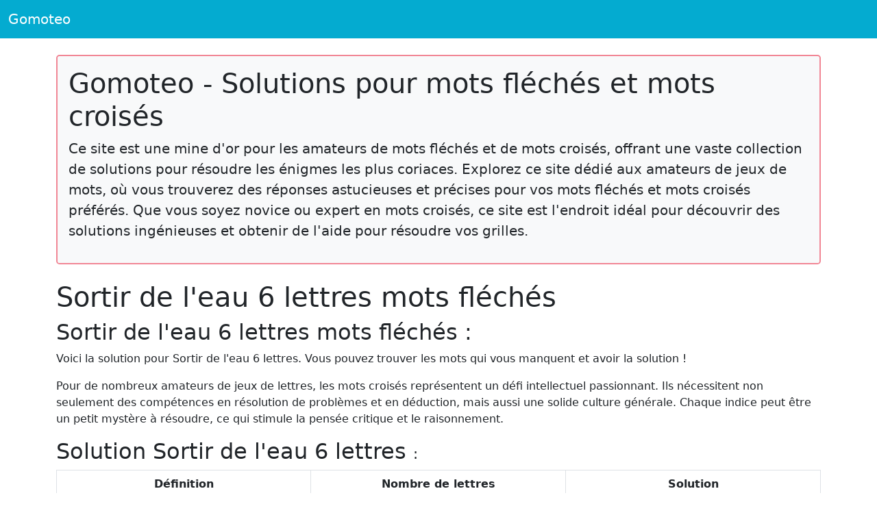

--- FILE ---
content_type: text/html
request_url: https://www.gomoteo.com/SORTIR-DE-L-EAU-6-lettres-mots-fleches-2024-04-21
body_size: 1695
content:

<!DOCTYPE html>
<html lang="fr">
<head>
<meta http-equiv="content-type" content="text/html; charset=UTF-8"/>
<meta name="viewport" content="width=device-width, initial-scale=1">
<title>Gomoteo - Solutions pour mots fléchés et mots croisés</title>
<link rel="stylesheet" href="https://www.gomoteo.com/css/bootstrap.min.css">
<link rel="stylesheet" href="https://www.gomoteo.com/css/mycss.css">
<link rel="shortcut icon" href="https://www.gomoteo.com/images/favicon.ico" >
<script type="text/javascript" src="https://www.gomoteo.com/js/fonctions.js"></script>
</head>

<body>

<nav class="navbar navbar-expand-lg navbar-dark backgroundMenu">
    <div class="container-fluid">
        <a href="https://www.gomoteo.com/" class="navbar-brand text-white">Gomoteo</a>
        

    </div>
</nav>

<div class="container">

    <div class="p-3 my-4 bg-light rounded-3 borderHaut">
        <h1>Gomoteo - Solutions pour mots fléchés et mots croisés</h1>
        <p class="lead">Ce site est une mine d'or pour les amateurs de mots fléchés et de mots croisés, offrant une vaste collection de solutions pour résoudre les énigmes les plus coriaces. Explorez ce site dédié aux amateurs de jeux de mots, où vous trouverez des réponses astucieuses et précises pour vos mots fléchés et mots croisés préférés. Que vous soyez novice ou expert en mots croisés, ce site est l'endroit idéal pour découvrir des solutions ingénieuses et obtenir de l'aide pour résoudre vos grilles.</p>
    </div>
    

    <div class="row g-3">
        <article id="" class=""><header class="entry-header"><h1 class="">Sortir de l&#39;eau 6 lettres mots fléchés</h1></header><div class=""><h2><span style="vertical-align: inherit;">Sortir de l&#39;eau 6 lettres mots fléchés :</span></h2>
			<p><span style="vertical-align: inherit;">Voici la solution pour Sortir de l&#39;eau 6 lettres. </span><span style="font-size: 1rem;"><span style="vertical-align: inherit;">Vous pouvez trouver les mots qui vous manquent et avoir la solution !</span></span></p><p><span style="vertical-align: inherit;">Pour de nombreux amateurs de jeux de lettres, les mots croisés représentent un défi intellectuel passionnant. Ils nécessitent non seulement des compétences en résolution de problèmes et en déduction, mais aussi une solide culture générale. Chaque indice peut être un petit mystère à résoudre, ce qui stimule la pensée critique et le raisonnement.</span></p><h2><span style="vertical-align: inherit;">Solution Sortir de l&#39;eau 6 lettres </span><span style="font-size: 1.28571rem;"><span style="vertical-align: inherit;">:</span></span></h2><table class="table table-bordered"><tbody><tr><td style="text-align: center;" width="33%"><strong><span style="vertical-align: inherit;">Définition</span></strong></td>
		<td style="text-align: center;" width="33%"><strong><span style="vertical-align: inherit;">Nombre de lettres</span></strong></td>
		<td style="text-align: center;" width="33%"><strong><span style="vertical-align: inherit;">Solution</span></strong></td>
		</tr><tr><td style="text-align: center;" width="33%">Sortir de l&#39;eau</td><td style="text-align: center;" width="33%">6</td><td style="text-align: center;" width="33%">ECOPER</td></tr><tr><td style="text-align: center;" width="33%">Sortir de l&#39;eau</td><td style="text-align: center;" width="33%">6</td><td style="text-align: center;" width="33%">PECHER</td></tr></tbody></table><br><p><span style="vertical-align: inherit;">Découvrez d’autres </span><a href="https://www.fsolver.fr/mots-fleches/SORTIR*DE*L*EAU"><span style="vertical-align: inherit;">Solutions de mots croisés et mots fléchés pour Sortir de l&#39;eau</span></a> sur le site FSolver<span style="vertical-align: inherit;"> </span></p>
	<p><span style="vertical-align: inherit;">Découvrez d’autres </span><a href="https://www.solutions-mots-croises.com/?definition=SORTIR+DE+L+EAU"><span style="vertical-align: inherit;">Solutions de mots croisés pour Sortir de l&#39;eau</span></a> sur le site solutions-mots-croises.com<span style="vertical-align: inherit;"> </span></p>
	<p><span style="vertical-align: inherit;">Découvrez d’autres </span><a href="https://www.solutions-mots-fleches.com/?definition=SORTIR+DE+L+EAU"><span style="vertical-align: inherit;">Solutions de mots fléchés pour Sortir de l&#39;eau</span></a> sur le site solutions-mots-fleches.com<span style="vertical-align: inherit;"> </span></p><footer class="entry-meta">Cette entrée a été publiée le <time class="entry-date" datetime="2024-04-21T07:07:07.000Z">2024-04-21</time></a></footer></article>    </div>
    <hr>
    <footer>
        <div class="row">
    <div class="col-md-3">
        <p>Copyright &copy; 2026 Gomoteo.com</p>
    </div>
    <div class="col-md-9 text-md-end">
        <a href="#" class="text-dark">Partenaires :</a>
        <span class="text-muted mx-2">&nbsp;</span>
        <a href="https://www.fsolver.fr/" class="text-dark" alt="Moteur de recherche pour mots croisés et mots fléchés">Fsolver</a>
        <span class="text-muted mx-2">|</span>
        <a href="https://www.serries.net/" class="text-dark" alt="Aide au Scrabble">Serries</a>
        <span class="text-muted mx-2">|</span>
        <a href="https://www.verboum.com/" class="text-dark" alt="Toute la conjugaison française">Verboum</a>
        <span class="text-muted mx-2">|</span>
        <a href="https://www.solutions-mots-croises.com/" class="text-dark" alt="solution pour mots croisés">Solutions mots croisés</a>
        <span class="text-muted mx-2">|</span>
        <a href="https://www.solutions-mots-fleches.com/" class="text-dark" alt="solution pour mots fléchés">Solutions mots fléchés</a>
    </div>
</div>    </footer>
</div>
</body>
</html>

--- FILE ---
content_type: text/css
request_url: https://www.gomoteo.com/css/mycss.css
body_size: 147
content:
input {
	letter-spacing: 5px;
}

hr { 
	border-color: hotpink;
	background-color: hotpink; 
	color: hotpink;
	height: 1px; 
	border: 0; 
}

.backgroundMenu{
	background-color: #04ABD0;
	
}

.borderHaut{
	border:2px solid #F18695;
}

/* unvisited link */
a:link {
  color: hotpink;
}

/* visited link */
a:visited {
  color: pistachio;
}

/* mouse over link */
a:hover {
  color: rose;
}

/* selected link */
a:active {
  color: denim;
}


--- FILE ---
content_type: application/javascript
request_url: https://www.gomoteo.com/js/fonctions.js
body_size: 534
content:
function preg_replace (array_pattern, array_pattern_replace, my_string)  {
var new_string = String (my_string);
	for (i=0; i<array_pattern.length; i++) {
		var reg_exp= RegExp(array_pattern[i], "gi");
		var val_to_replace = array_pattern_replace[i];
		new_string = new_string.replace (reg_exp, val_to_replace);
	}
	return new_string;
}

function no_accent (my_string) {
	var new_string = "";
	var pattern_accent =         new Array("é", "è", "ê", "ë", "ç", "ã", "á", "à", "â", "ä", "í", "î", "ï", "ì", "ù", "û", "ü", "ú", "ò", "ó", "ô", "ó", "ö", "õ", "ñ", "ß", "'", ",", "’", "œ");
	var pattern_replace_accent = new Array("e", "e", "e", "e", "c", "a", "a", "a", "a", "a", "i", "i", "i", "i", "u", "u", "u", "u", "o", "o", "o", "o", "o", "o", "n", "ss", "*", "", "*", "oe");
	if (my_string && my_string!= "") {
		new_string = preg_replace (pattern_accent, pattern_replace_accent, my_string);
	}
	return new_string;
}

function only_this(lettre) {
	var alphabet = {"A":"", "B":"", "C":"", "D":"", "E":"", "F":"", "G":"", "H":"", "I":"", "J":"", "K":"", "L":"", 
	"M":"", "N":"", "O":"", "P":"", "Q":"", "R":"", "S":"", "T":"", "U":"", "V":"", "W":"", "X":"", "Y":"", "Z":"", "*":""};
//alert(lettre);
	var test = false; 
	for(lettre in alphabet){
		test = true;
	}
	if(test) return lettre;
	else return false;
}

function transformSolution($lettre) {
	$lettre = no_accent($lettre);
	$lettre = $lettre.toUpperCase();
	$lettre = $lettre.replace(" ", "*");
	$lettre = $lettre.replace("?", "*");
	$lettre = $lettre.replace(".", "*");
	$lettre = $lettre.replace(".", "*");
	var reg = new RegExp("[^A-Z]", "g");
	$lettre = $lettre.replace(reg, "");
	return $lettre;
}